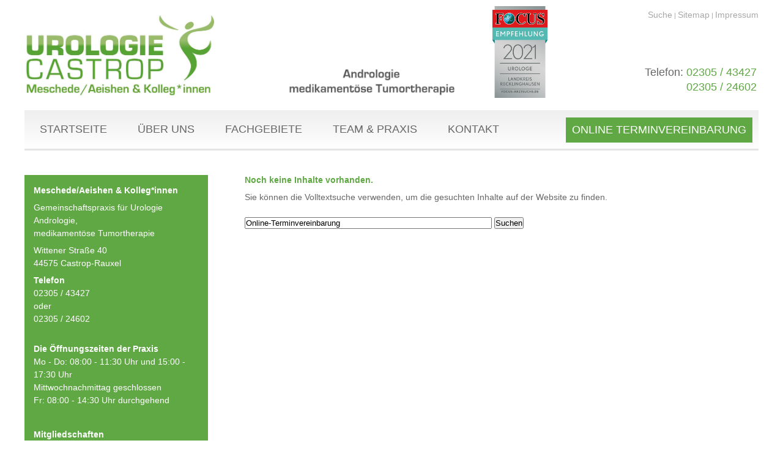

--- FILE ---
content_type: text/html; charset=iso-8859-1
request_url: http://www.laser-op-prostata-bochum.de/Online-Terminvereinbarung/index.html
body_size: 2576
content:
<!DOCTYPE HTML PUBLIC "-//W3C//DTD HTML 4.01//EN" "http://www.w3.org/TR/html4/strict.dtd">
<html lang="de">

<head>
	<title>Online Termin | Laser Op Prostata Bochum | Urologie-Fach&auml;rzte: Urologie Castrop-Rauxel, Andrologie Castrop- Rauxel, Urologen Castrop-Rauxel, Andrologen Castrop-Rauxel, Ruhrgebiet, Castrop-Rauxel, Castrop, Bochum, Herne, Ruhrgebiet, Bochum, Dortmund, Datteln, Waltrop, L&uuml;nen, Essen</title>

	<meta http-equiv="Content-Type" content="text/html; charset=iso-8859-1" />

		<META NAME="author" CONTENT="Dr. med. Abrar &amp; Meschede">
<meta name="GENERATOR" content="cms2web">
<META NAME="publisher" CONTENT="[bense.com] GmbH Dortmund">
<META NAME="copyright" CONTENT="">
<META NAME="keywords" CONTENT="">
<META NAME="page-topic" CONTENT="Urologie, Andrologie, Naturheilverfahren">
<META NAME="audience" CONTENT="Alle, All">
<META NAME="expires" CONTENT="NEVER">
<META NAME="page-type" CONTENT="">
<META NAME="robots" CONTENT="INDEX,FOLLOW">

	<link rel="stylesheet" type="text/css" href="/stream/css/styles.css" />
	<link rel="stylesheet" type="text/css" href="/stream/css/rhinoslider-1.05.css">
	<!--<link rel="stylesheet" type="text/css" href="/stream/css/slidercontact.css">-->

	<!--[if lte IE 7]>
	<link rel="stylesheet" type="text/css" href="/stream/css/ie.css" />
	<![endif]-->

	<!-- <script src="/stream/js/prototype_1_6_1_0.js" type="text/javascript" charset="utf-8"></script>
	<script src="/stream/js/jquery_1_8_min.js" type="text/javascript" charset="utf-8"></script>-->
	<script src="/stream/js/jquery_3_6_0_min.js" type="text/javascript" charset="utf-8"></script>

	<script src="/stream/js/easing.js" type="text/javascript"></script>
	<script src="/stream/js/mousewheel.js" type="text/javascript"></script>
	<script src="/stream/js/jquery.pageslider.js" type="text/javascript" charset="utf-8"></script>
	<script src="/stream/js/jquery.scrolltop.js" type="text/javascript"></script>
	<script src="/stream/js/rhinoslider-1.05.min.js" type="text/javascript"></script>

	<script type="text/javascript" charset="utf-8">
		//jQuery.noConflict();

		jQuery('#contactSlider').pageslider();
		jQuery('#contactSlider2').pageslider();
	</script>

	<link rel="shortcut icon" href="/favicon.ico" />

		</head>

<body id="default" class="view">
	
	<div class="page_margins">
		<div class="page">

			<div id="head">
				<div class="logo">
					<a href="/index.html"><img src="/stream/images/layout/logo.jpg" width="715" height="150" border="0" alt="logo" /></a>
				</div>

				<div class="regiosiegel" style="width: 90px;float: left;margin-left:50px;">
					<img src="/stream/images/layout//fcga_regiosiegel_2021_urologe_landkreis_recklinghausen.png" height="150" border="0" alt="regiosiegel" />
				</div>

				<div id="toplinks"><a href="/Suche/index.html" class="wikilink internal" title="Suche">Suche</a> | <a href="/Sitemap/index.html" class="wikilink internal" title="Sitemap">Sitemap</a> | <a href="/Impressum/index.html" class="wikilink internal" title="Impressum">Impressum</a></div>
				<div class="telefon">
					<table border="0" cellpadding="3" cellspacing="3">
						<tr>
							<td>Telefon:&nbsp;<font color="#5fa844">02305 / 43427</font></td>
						</tr>
						<tr>
							<td><font color="#5fa844">02305 / 24602</font></td>
						</tr>
					</table>
				</div>

			</div>

			<div id="nav">
				<ul><li class="first"><a file_id="1" href="/index.html"><span>Startseite</span></a></li><li class=""><a file_id="33" href="/Ueber-uns/index.html"><span>&Uuml;ber uns</span></a></li><li class=""><a file_id="37" href="/Fachgebiete/index.html"><span>Fachgebiete</span></a></li><li class=""><a file_id="34" href="/Team-und-Praxis/index.html"><span>Team & Praxis</span></a></li><li class=""><a file_id="35" href="/Kontakt/index.html"><span>Kontakt</span></a></li></ul>
			</div>

			<a class="termine" href="/Online-Terminvereinbarung/index.html"><span>Online Terminvereinbarung</span></a>

			<div id="teaser">
				<div class="wechsler"></div>
			</div>


			
			<div id="location">
				<a href="http://www.urologe-recklinghausen.info/index.html" class="location_home">Startseite</a> | <a href="http://www.laser-op-prostata-bochum.dehttps://www.doctolib.de/praxis/castrop-rauxel/urologie-castrop-meschede-aeishen-kolleg-innen" id="location_active">Online Termin</a>			</div>

			<div id="main">

				<div id="col1">
					<div id="col1_content" class="clearfix">
						
						<div class="greenbox"><div class="block_content "><p><strong>Meschede/Aeishen &amp; Kolleg*innen</strong></p>

<p>Gemeinschaftspraxis f&uuml;r Urologie<br />
Andrologie,<br />
medikament&ouml;se Tumortherapie</p>

<p>Wittener Stra&szlig;e 40<br />
44575 Castrop-Rauxel</p>

<p><strong>Telefon</strong><br />
02305 / 43427<br />
oder<br />
02305 / 24602</p>

<p>&nbsp;<br />
<strong>Die &Ouml;ffnungszeiten der Praxis</strong><br />
Mo - Do: 08:00 - 11:30 Uhr und 15:00 - 17:30 Uhr<br />
Mittwochnachmittag geschlossen<br />
Fr: 08:00 - 14:30 Uhr durchgehend</p>

<p>&nbsp;</p>

<p><strong>Mitgliedschaften</strong><br />
<span>- deutsche Krebsgesellschaft</span><br />
-&nbsp;<span>deutsche Gesellschaft f&uuml;r Urologie</span><br />
-&nbsp;<span>deutsche Gesellschaft f&uuml;r Andrologie</span><br />
-&nbsp;<span>onkolog. Arbeitskreis Emscher-Lippe<br />
- europ&auml;ische Gesellschaft f&uuml;r Urologie (EAU)</span><br />
- nordrhein-westf&auml;lische Gesellschaft f&uuml;r Urologie</p>

<p>&nbsp;</p></div> </div>
					</div>
				</div>

				<div id="col3">
					<div id="col3_content" class="clearfix">
								<div class="headline block_content">
			<h3 a>
		Noch keine Inhalte vorhanden.
	</h3>
	</div>Sie k&ouml;nnen die Volltextsuche verwenden, um die gesuchten Inhalte auf der Website zu finden.<br /><br />
			<form name="search" id="search" action="/Suche/index.html" method="get">
				<input size="50" type="text" name="q" value="Online-Terminvereinbarung" style="width:400px" class="searchval">
				<input type="submit" value="Suchen">
			</form>
							</div>

					<div id="ie_clearing">&nbsp;</div>
				</div>

				<a href="#" class="scrollup">Scroll</a>
			</div>

		</div>
	</div>

	<div id="footer">
		<div class="page_margins">
			<div class="page">

				<div class="adress-buttons">

					<div class="subcolumns">
						<div class="c33l">
							<div class="subcl">

								<table border="0">
									<tr>
										<td><img src="/stream/images/layout/adresse.png" border="0" alt="logo" /></td>
										<td>
											<p>Wittener Stra&szlig;e 40<br />
											44575 Castrop-Rauxel</p>
										</td>
									</tr>
								</table>

							  </div>
							</div>

							<div class="c33l">
							  <div class="subc">
								<table border="0">
									<tr>
										<td><img src="/stream/images/layout/phone.png" border="0" alt="logo" /></td>
										<td>
											<p>02305 / 43427<br />
											02305 / 24602</p>
										</td>
									</tr>
								</table>
							  </div>
							</div>

							<div class="c33r">
							  <div class="subcr">
							  	<table border="0">
									<tr>
										<td><img src="/stream/images/layout/web.png" border="0" alt="logo" /></td>
										<td>
											<p><a href="http://www.urologie-fachaerzte.de">www.urologie-fachaerzte.de</a></p>
										</td>
									</tr>
								</table>
							</div>
						</div>
					</div>

				</div>

				&copy; Meschede / Aeishen &amp; & Kolleg*innen | Ihr kompetenter Urologe und Androloge im Ruhrgebiet, in NRW, in unmittelbarer N&auml;he zu Dortmund, Herne, Bochum, Waltrop, Datteln.<br><a href="/Impressum/index.html" class="wikilink internal" title="Impressum">Impressum</a> | <a href="/Datenschutzerklaerung/index.html" class="wikilink internal" title="Datenschutzerkl&auml;rung">Datenschutzerkl&auml;rung</a>
			</div>
		</div>
	</div>

	<span class="skip wk_customer"> cstr-urlg 2026-01-22</span><span class="skip wk_wid"> wid-53</span><span class="skip wk_global"> drtm-bns 2026-01-22</span>	
</body>

</html>


--- FILE ---
content_type: text/css;charset=iso-8859-1
request_url: http://www.laser-op-prostata-bochum.de/stream/css/styles.css
body_size: 4555
content:
@charset "utf-8";

@media all
{	/* reset */
	* { margin:0; padding: 0 }

	option { padding-left: 0.4em }

	* html body * { overflow:visible; }
	* html iframe, * html frame { overflow:auto; }
	* html frameset { overflow:hidden; }

	html { height: 100%; margin-bottom: -1px; overflow-y: scroll; }
	body {
		font-size: 100.01%;

		color: #000;
		background: #ffffff;
		text-align: left;
	}

	fieldset, img { border: 0 solid; }

	p { margin: 0 0 0.5em 0; }

	ul, ol, dl { margin: 1em 0 1em 1em }
	li { margin-left: 1.5em; line-height: 1.7em; }

	dt { font-weight: bold; }
	dd { margin: 0 0 1em 2em; }

	blockquote { margin: 0 0 1em 1.5em; }
}

body {
	height: 100%;

	font-family: Arial, Verdana, sans-serif;
	font-size: 14px;
	font-weight: normal;
}

.trenner {
	margin-bottom: 2em;
}


.clearfix:after {
	content: ".";
	display: block;
	height: 0;
	clear: both;
	visibility: hidden
}
.clearfix { display: block }

#ie_clearing { display: none }

.skip, .hideme, .print {
		position: absolute;
		top: -1000em;
		left: -1000em;
}

.subcolumns { display:table; width:100%; table-layout:fixed; }

.c15l, .c20l, .c25l, .c33l, .c40l, .c38l, .c50l, .c55l, .c60l, .c62l, .c66l, .c75l, .c80l { float:left; }
.c15r, .c20r, .c25r, .c33r, .c40r, .c38r, .c50r, .c55r, .c60r, .c66r, .c62r, .c75r, .c80r { float:right; margin-left:-5px; }

.c15l, .c15r { width:15%; }
.c20l, .c20r { width:20%; }
.c40l, .c40r { width:40%; }
.c60l, .c60r { width:60%; }
.c80l, .c80r { width:80%; }
.c25l, .c25r { width:25%; }
.c33l, .c33r { width:33.333%; }
.c50l, .c50r { width:50%; }
.c55l, .c55r { width:55%; }
.c66l, .c66r { width:66.666%; }
.c75l, .c75r { width:75%; }
.c38l, .c38r { width:38.2%; }
.c62l, .c62r { width:61.8%; }

.subc  { padding:0 0.5em; }
.subcl { padding:0 1em 0 0; }
.subcr { padding:0 0 0 1em; }

.equalize, .equalize .subcolumns { table-layout:fixed; }

.equalize > div {
	display:table-cell;
	float:none;
	margin:0;
	overflow:hidden;
	vertical-align:top;
}

ul.vlist {
	margin: 0 0 0 0;
	padding: 0 0 0 0;

	list-style-type: none;
}

ul.vlist li {
	margin: 0 0 0 0;
	padding: 0 0 0 0;
}

ul.hlist {
	margin: 0 0 0 0;
	padding: 0 0 0 0;

	list-style-type: none;
}

ul.hlist li {
	display: inline;

	margin: 0 0 0 0;
	padding: 0 0 0 0;
}


.page_margins {
	margin: 0 auto;
	width: 1200px;
	position: relative;
}

body {
	font-family: Arial, sans-serif;
	font-size: 14px;
	color: #676767;
	line-height: 1.5em;
	
	height: 100%;
	min-height: 840px;
		
	margin: 0 auto;
}

body a {
	color: #5fa844;
	text-decoration: none;
	font:normal 14px Arial;
}

body a:hover {
	text-decoration: underline;
}

#main {
	margin-bottom: 80px;
	margin-top: 40px;
}

#head {
	margin-top: 10px;
	height: 170px;
}

.logo {
	float: left;
}


#header {
	height: 444px;
	margin-left: -1px;
	margin-bottom: 30px;
	
	position: relative;
}


#slider {
	width: 1200px;
}


#nav { margin: 0; padding:0px; background: url(/stream/images/layout/menu_bg.jpg) repeat-x; height: 63px; border-bottom: 3px solid #e5e5e5;}
#nav ul { margin:0 0 0 0; padding:0 0 0 0; list-style:none; }
#nav ul li { float:left; padding: 0 0 0 0; margin:0 0 0 0; font:normal 18px Arial, sans-serif; /*background: url(/stream/images/layout/trenner.png) no-repeat left;*/}
#nav ul li.first {background: none;}
#nav ul li a { margin:0px; padding:21px 25px; color:#676767; font:normal 18px Arial, sans-serif; text-transform: uppercase; text-decoration:none; display: block;}
#nav ul li a:hover {color:#5fa844;}
#nav ul li.active a {color:#5fa844;}


#nav a {
	position: relative;

	-webkit-transition: color 0.3s;
	-moz-transition: color 0.3s;
	transition: color 0.3s;
}

#nav a span::before {
	position: absolute;
	top: 30px;
	left: 50%;
	color: transparent;
	content: '\00b7';
	text-shadow: 0 0 transparent;
	font-size: 1.8em;
	-webkit-transition: text-shadow 0.3s, color 0.3s;
	-moz-transition: text-shadow 0.3s, color 0.3s;
	transition: text-shadow 0.3s, color 0.3s;
	-webkit-transform: translateX(-50%);
	-moz-transform: translateX(-50%);
	transform: translateX(-50%);
	pointer-events: none;
}

#nav a:hover span::before,
#nav a:focus span::before
/* #nav li.active a span::before  */ {
	color: #5fa844;
	text-shadow: 10px 0 #5fa844, -10px 0 #5fa844;
}

#nav a:hover,
#nav a:focus {
	color: #5fa844;
}


ul#sub_nav {margin: 0 0 30px 0;}
ul#sub_nav li { padding:0; margin:0; list-style: none; text-decoration: none;}
ul#sub_nav li a {display: block; border-bottom: 2px solid #fff; padding: 10px 0 10px 15px; font:normal 15px Arial; color: #3f3f3f; text-decoration: none; background: #f6f6f6;

  -o-transition:color .3s ease-out, background .5s ease-in;
  -ms-transition:color .3s ease-out, background .5s ease-in;
  -moz-transition:color .3s ease-out, background .5s ease-in;
  -webkit-transition:color .3s ease-out, background .5s ease-in;
  transition:color .3s ease-out, background .5s ease-in;
}
ul#sub_nav li.active a {background: #5fa844; color: #ffffff; text-decoration: none;}
ul#sub_nav li.path a { background: #5fa844 ; color: #ffffff; text-decoration: none;}
ul#sub_nav li a:hover { background: #5fa844; color: #ffffff; text-decoration: none; }



ul#sub_nav ul.level1 { padding:0; margin:0; list-style: none; background: #e7e7e7}
ul#sub_nav ul.level1 li { padding:0; margin:0; list-style: none}
ul#sub_nav ul.level1 li a {display: block; margin: 0 0 0 0; padding-left:30px; font:normal 14px Arial; color: #58585A; text-decoration: none;}
ul#sub_nav ul.level1 li.path a { padding-left:30px; color: #043363; text-decoration: underline; background: #e7e7e7;}
ul#sub_nav ul.level1 li.active a { padding-left:30px; color: #2c2d2f; text-decoration: underline; background: #e7e7e7;}
ul#sub_nav ul.level1 li a:hover { padding-left:30px; color: #2c2d2f; text-decoration: underline; background: #e7e7e7;}


.termine {
margin: 0px;
font: normal 18px Arial, sans-serif;
text-transform: uppercase;
text-decoration: none;
display: block;

background: #5fa844;
color: #ffffff;
padding: 10px;

position: absolute;
right: 10px;
top: 182px;

}




.adresse {
	position: absolute;
	z-index: 100;
	top: 0;
	left: 0;
	
	padding-left: 35px;
	padding-top: 35px;
	
	width: 300px;
	height: 409px;
	
	color:#ffffff;
	font-size: 14px;
	
	background: url(/stream/images/layout/adresse.png) repeat;
}

.adresse p {
	line-height: 1.3em;
	margin-bottom: 20px;
}

.adresse a {
	color: #ffffff;
}

#toplinks {
	margin: 0 0px 60px 20px;
	padding: 5px 0 10px 0;

	font-size: 8pt;

	text-align: right;

	line-height: 20px;

	color: #a7a7a7;
}

#toplinks a {
	text-decoration: none;
	color: #a7a7a7;	
}

#toplinks a:hover {
	color: #5fa844;
}

.telefon {
	float: right;
	text-align: right;
	font-size: 18px;
}


img {
	margin-bottom: 10px;
}

#col1 {
	float: left;
	width: 300px;
}

#col1_content {
	line-height: 1.5em;
}

#col1 a {
	color:#2c2d2f;
}

#col1 a:hover {
	color:#aa211e;
}

#col3 {
	margin-left: 360px;
	padding-top: 0;
}


#col3_content {
	margin-bottom: 40px;

	min-height: 400px;
	height: auto !important;
	height: 400px;
}


h1 { 
	color:#5fa844;
	font: normal 26px Arial, sans-serif;
	margin:0;
	padding-bottom:15px;
}

h2 {
	color:#000000;
	font:bold 16px Arial, sans-serif;
	margin:0;
	padding-bottom:12px;
}

h3 { 
	color:#5fa844;
	font:bold 14px Arial, sans-serif;
	padding-bottom: 10px;
}

h4 { 
	color:#676767;
	font:bold 14px Arial, sans-serif;
	padding-bottom: 10px;
}


#footer {
	background: #f7f7f7;

	font-size: 14px;
	text-align: center;

	line-height: 1.4em;

	color: #000000;
	
	padding: 20px;
	
	height: 160px;
}

#footer a {
	text-decoration: none;
	font-size: 14px;
	color: #000000;
	font-weight: normal;
}
	
#footer a:hover {
	text-decoration: none;
	color: #5fa844;
}

#footer td img {
	margin-right: 20px;
}

#footer .subcr table {
	float: right;
}

#footer .subc table {
	margin: 0 auto;
}

#footer .adress-buttons {
	text-align: left;
	border-bottom: 1px solid #e0dfdf;
	margin-bottom: 15px;
	padding: 15px 0;
}


#footer .kwlayer,
#footer .kwlayer a {
	color: #969696;
	line-height: 1.5em;
	margin-top: 10px;
}

.social_icons a.icon {
	display: inline-block;
	
	width: 40px;
	height: 40px;

	opacity: 0.5;

	font-size: 0 !important;
	line-height: 0 !important;
	
	list-style: none;
}

.social_icons a.icon:hover {
	opacity: 1;
}

.social_icons a.icon.facebook {
	background: url(/stream/images/layout/facebook.png) no-repeat 0 0;
	margin-right: 5px;
}

.social_icons a.icon.google {
	background: url(/stream/images/layout/google.png) no-repeat 0 0;
}

.hlist.social_icons {
	margin-bottom: 20px;
	
	margin-top: -15px;
}


.tb_image_l {
	margin-right: 15px;
}




.social a.icon {
	display: inline-block;
	
	width: 30px;
	height: 30px;

	opacity: 0.3;

	font-size: 0 !important;
	line-height: 0 !important;
}

.social a.icon:hover {
	opacity: 1;
}

.social a.icon.facebook.loc {
	background: url(/stream/images/layout/facebook_loc.png) no-repeat 0 0;
	margin-right: 5px;
}

.social a.icon.google.loc {
	background: url(/stream/images/layout/google_loc.png) no-repeat 0 0;
}

.hlist.social {
	margin-bottom: 20px;
	
	margin-top: -17px;
}




.block_content.text {
	margin-bottom: 20px;
}


.block_content.contactform {
	line-height: 135%;
}

.block_content.contactform td {
	padding: 0 2em 0.25em 0;
	text-align: left;
	vertical-align: top;
}

.block_content.contactform .text {
	padding: 3px;
	width: 250px;
	border: 1px solid #ccc;
}

.block_content.contactform textarea.text {
	height: 130px;
}

.block_content.contactform #cform_plz {
	width: 35px;
}

.block_content.contactform #cform_ort {
	width: 203px;
}

table.error td {
	color: red;
}


#location {
	line-height: 64px;
	background: #fff;
	padding-left: 36px;
	padding-right: 15px;
	
	margin-bottom: 50px;
	
	font-size: 12px;
	font-weight: normal;
	
	border: 1px solid #e4e3e3;
	
	color: #d4d4d4;
}

#location a {
	color: #d4d4d4;
}

#location a:hover {
	color: #5fa844;
}


.aerzte {
	margin-top: 30px;
}

.aerzte img {
	margin: 0;
	display: block;
}

.aerzte .tb_image.align_left {
	margin-right: 0 !important;
}


.aerzte h2 {
	color:#5fa844;
	font:normal 18px Arial, sans-serif;
	margin:10px 0 0 0;
	padding-bottom:12px;
}

.start {
	background: #f7f7f7;
}

.start img {
	margin-bottom: 0;
}

.start .block_content.text {
margin-bottom: 0;
}

/*.abrar {
	float: left;
	width: 30%;
	background: #f7f7f7;
	margin-right: 5%;
}

.meschede {
	float: left;
	width: 30%;
	background: #f7f7f7;
	margin-right: 5%;
}

.elfert {
	float: left;
	width: 30%;
	background: #f7f7f7;
}

.kosciesza {
	float: left;
	width: 30%;
	background: #f7f7f7;
	margin-right: 5%;
}

.ulshoefer {
	float: left;
	width: 30%;
	background: #f7f7f7;
}
*/




body#default #header {
	display: none;
}

body#default .aerzte {
	display: none;
}

body#default #location {
	display: none;
}


/* Einspaltig */

body#layout_1col #col1 {
	display: none;
}

body#layout_1col #header {
	display: none;
}

body#layout_1col #col3 {
	margin: 0;
}

body#layout_1col #location {
	display: none;
}

body#layout_1col .aerzte {
	display: none;
}

/* Zweispaltig */

body#layout_3col #header {
	display: none;
}

body#layout_3col #col1 {
	width: 300px;
}

body#layout_3col #col3 {
	margin: 0 0 0 360px;
}

body#layout_3col #location {
	display: none;
}

body#layout_3col .aerzte {
	display: none;
}



/* Startseite */

body#intropage #location {
	display: none;
}

body#intropage #col3 {
	margin: 0 360px 0 0;
}

body#intropage #col1 {
	float: right;
	width: 359px;
}



.greenbox {
	background: #5fa844;
	color: #ffffff;
	padding: 15px;
}


#teaser {
	position: relative;
	
	background: #f7f7f7;
	
	padding: 0;
	
	color: #000000;
	font-size: 22px;
	line-height: normal;
	
	margin: 0;
	
	overflow: hidden;
}

#teaser td {
	vertical-align: bottom;
	display: block;
	text-align: left;
	margin-bottom: 9px;
}

#teaser #block_content {
	position: relative;
	
	min-height: 42px;
	height: auto !important;
	height: 425px;
}

#teaser h3 {
	color: #5fa844;
	font-size: 50px;
	font-weight: normal;
	margin-right: 50px;
	text-align: left;
}

#teaser .block_content.text {
	position: relative;
}

.teaser-text {
	position: absolute;
	height: 250px;
	top: 100px;
	width: 600px;
	padding: 42px 60px;
}

.teaser-text p {
	margin-right: 50px;
	text-align: left;
}


.rhino-container {
	height: 465px !important;
}

.rhino-bullets {
	display: none;
}




/* scroll to top */

.scrollup {
    width: 30px;
    height: 30px;
    opacity: 1;
    position: fixed;
    bottom: 15px;
    right: 15px;
    border: 3px solid #fff;
    display: none;
    text-indent: -9999px;
    background: #999 url(/stream/images/layout/top.png) no-repeat center center;
    z-index: 999999;
    -webkit-background-clip: padding-box; /* for Safari */
    background-clip: padding-box; /* for IE9+, Firefox 4+, Opera, Chrome */
    padding: 5px 5px;
    -webkit-border-radius: 50%;
    -moz-border-radius: 50%;
    -ms-border-radius: 50%;
    -o-border-radius: 50%;
    border-radius: 50%;
}

.scrollup:hover {
    opacity: 1;
    background: url(/stream/images/layout/top.png) no-repeat center center;
    -webkit-background-clip: padding-box; /* for Safari */
    background-clip: padding-box; /* for IE9+, Firefox 4+, Opera, Chrome */
    padding: 5px 5px;
    -webkit-border-radius: 50%;
    -moz-border-radius: 50%;
    -ms-border-radius: 50%;
    -o-border-radius: 50%;
    border-radius: 50%;
    
    background-color: #5fa844;
}



table.standard caption {
	width: 100%;

	margin: 0px 2px;
	padding: 5px;

	font-family: "Trebuchet MS", Arial, Helvetica, sans-serif;
	font-size: 11pt;
	font-weight: normal;

	text-align: left;

	line-height: 120%;

	color: #000000;
}

table.standard a {
	color: #4c4c4c;
}	

table.standard td,
table.standard th {
	padding: 5px;

	font-size: 10pt;

	vertical-align: top;

	background: #f2f2f2;
}

table.standard.outer td {
	background: none;
}

table.standard.outer table.standard td {
	background: #f5f5f5;
}

table.standard th {
	height: 20px;
	text-align: left;
	font-size: 13px;
	text-shadow: 1px 1px 0px #fff;

	vertical-align: middle;

	color: #5fa844;
	
	background: #f9f9f9; /* Old browsers */
	background: -moz-linear-gradient(top, #f9f9f9 38%, #ededed 72%, #e2e2e2 100%); /* FF3.6+ */
	background: -webkit-gradient(linear, left top, left bottom, color-stop(38%,#f9f9f9), color-stop(72%,#ededed), color-stop(100%,#e2e2e2)); /* Chrome,Safari4+ */
	background: -webkit-linear-gradient(top, #f9f9f9 38%,#ededed 72%,#e2e2e2 100%); /* Chrome10+,Safari5.1+ */
	background: -o-linear-gradient(top, #f9f9f9 38%,#ededed 72%,#e2e2e2 100%); /* Opera 11.10+ */
	background: -ms-linear-gradient(top, #f9f9f9 38%,#ededed 72%,#e2e2e2 100%); /* IE10+ */
	background: linear-gradient(to bottom, #f9f9f9 38%,#ededed 72%,#e2e2e2 100%); /* W3C */
	filter: progid:DXImageTransform.Microsoft.gradient( startColorstr='#f9f9f9', endColorstr='#e2e2e2',GradientType=0 ); /* IE6-9 */

}

table.standard p {
	margin: 0;
}

table.standard tr:nth-child(odd) td { /* background: #f4f4f4 !important; */ }
table.standard tr:nth-child(even) td { background: #FFF !important; }


table.standard.vertical th {
	background: #f4f4f4;
	text-shadow: 1px 1px 0px #fff;
	height: 20px;
	font-size: 10pt;
	vertical-align: middle;		
}

table.standard.vertical tr td {
	background: #f4f4f4 !important;
	vertical-align: middle;		
}

.tb_image.align_right {
	margin-left: 20px;
}

.tb_image.align_left {
	margin-right: 20px;
}


--- FILE ---
content_type: application/x-javascript
request_url: http://www.laser-op-prostata-bochum.de/stream/js/rhinoslider-1.05.min.js
body_size: 8161
content:
/**
  * Rhinoslider 1.05
  * http://rhinoslider.com/
  *
  * Copyright 2013: Sebastian Pontow, Rene Maas (http://renemaas.de/)
  * Dual licensed under the MIT or GPL Version 2 licenses.
  * http://rhinoslider.com/license/
  */

(function($,window,undefined){$.extend($.easing,{def:'out',out:function(none,currentTime,startValue,endValue,totalTime){return-endValue*(currentTime/=totalTime)*(currentTime-2)+startValue;},kick:function(none,currentTime,startValue,endValue,totalTime){if((currentTime/=totalTime/2)<1){return endValue/2*Math.pow(2,10*(currentTime-1))+startValue;}
return endValue/2*(-Math.pow(2,-10*--currentTime)+2)+startValue;},shuffle:function(none,currentTime,startValue,endValue,totalTime){if((currentTime/=totalTime/2)<1){return endValue/2*currentTime*currentTime*currentTime*currentTime*currentTime+startValue;}
return endValue/2*((currentTime-=2)*currentTime*currentTime*currentTime*currentTime+2)+startValue;}});var rhinoSlider=function(element,opts){var
settings=$.extend({},$.fn.rhinoslider.defaults,opts),$slider=$(element),effects=$.fn.rhinoslider.effects,preparations=$.fn.rhinoslider.preparations,vars={isPlaying:false,intervalAutoPlay:false,active:'',next:'',container:'',items:'',buttons:[],prefix:'rhino-',playedArray:[],playedCounter:0,original:element};settings.callBeforeInit();var
setUpSettings=function(settings){settings.controlsPrevNext=String(settings.controlsPrevNext)=='true'?true:false;settings.controlsKeyboard=String(settings.controlsKeyboard)=='true'?true:false;settings.controlsMousewheel=String(settings.controlsMousewheel)=='true'?true:false;settings.controlsPlayPause=String(settings.controlsPlayPause)=='true'?true:false;settings.pauseOnHover=String(settings.pauseOnHover)=='true'?true:false;settings.animateActive=String(settings.animateActive)=='true'?true:false;settings.autoPlay=String(settings.autoPlay)=='true'?true:false;settings.cycled=String(settings.cycled)=='true'?true:false;settings.showTime=parseInt(settings.showTime,10);settings.effectTime=parseInt(settings.effectTime,10);settings.controlFadeTime=parseInt(settings.controlFadeTime,10);settings.captionsFadeTime=parseInt(settings.captionsFadeTime,10);tmpShiftValue=settings.shiftValue;tmpParts=settings.parts;settings.shiftValue=[];settings.parts=[];return settings;},init=function($slider,settings,vars){settings=setUpSettings(settings);$slider.wrap('<div class="'+vars.prefix+'container">');vars.container=$slider.parent('.'+vars.prefix+'container');vars.isPlaying=settings.autoPlay;var buttons='';if(settings.controlsPrevNext){vars.container.addClass(vars.prefix+'controls-prev-next');buttons='<a class="'+vars.prefix+'prev '+vars.prefix+'btn">'+settings.prevText+'</a><a class="'+vars.prefix+'next '+vars.prefix+'btn">'+settings.nextText+'</a>';vars.container.append(buttons);vars.buttons.prev=vars.container.find('.'+vars.prefix+'prev');vars.buttons.next=vars.container.find('.'+vars.prefix+'next');vars.buttons.prev.click(function(){prev($slider,settings);if(settings.autoPlay){pause();}});vars.buttons.next.click(function(){next($slider,settings);if(settings.autoPlay){pause();}});}
if(settings.controlsPlayPause){vars.container.addClass(vars.prefix+'controls-play-pause');buttons=settings.autoPlay?'<a class="'+vars.prefix+'toggle '+vars.prefix+'pause '+vars.prefix+'btn">'+settings.pauseText+'</a>':'<a class="'+vars.prefix+'toggle '+vars.prefix+'play '+vars.prefix+'btn">'+settings.playText+'</a>';vars.container.append(buttons);vars.buttons.play=vars.container.find('.'+vars.prefix+'toggle');vars.buttons.play.click(function(){if(vars.isPlaying===false){play();}else{pause();}});}
vars.container.find('.'+vars.prefix+'btn').css({position:'absolute',display:'block',cursor:'pointer'});if(settings.showControls!=='always'){var allControls=vars.container.find('.'+vars.prefix+'btn');allControls.stop(true,true).fadeOut(0);if(settings.showControls==='hover'){vars.container.mouseenter(function(){allControls.stop(true,true).fadeIn(settings.controlFadeTime);}).mouseleave(function(){allControls.delay(200).fadeOut(settings.controlFadeTime);});}}
if(settings.showControls!=='never'){vars.container.addClass(vars.prefix+'show-controls');}
vars.items=$slider.children();vars.items.addClass(vars.prefix+'item');vars.items.first().addClass(vars.prefix+'active');var sliderStyles=settings.styles.split(','),style;$.each(sliderStyles,function(i,cssAttribute){style=$.trim(cssAttribute);vars.container.css(style,$slider.css(style));$slider.css(style,' ');switch(style){case'width':case'height':$slider.css(style,'100%');break;}});if(vars.container.css('position')=='static'){vars.container.css('position','relative');}
$slider.css({top:'auto',left:'auto',position:'relative'});vars.items.css({margin:0,width:$slider.css('width'),height:$slider.css('height'),position:'absolute',top:0,left:0,zIndex:0,opacity:0,overflow:'hidden'});vars.items.each(function(i){$(this).attr('id',vars.prefix+'item'+i);});if(settings.showBullets!=='never'){vars.container.addClass(vars.prefix+'show-bullets');var navi='<ol class="'+vars.prefix+'bullets">';vars.items.each(function(i){var $item=$(this);var id=vars.prefix+'item'+i;navi=navi+'<li><a id="'+id+'-bullet" class="'+vars.prefix+'bullet">'+parseInt(i+1,10)+'</a></li>';});navi=navi+'</ol>';vars.container.append(navi);vars.navigation=vars.container.find('.'+vars.prefix+'bullets');vars.buttons.bullets=vars.navigation.find('.'+vars.prefix+'bullet');vars.buttons.bullets.first().addClass(vars.prefix+'active-bullet '+vars.prefix+'first-bullet');vars.buttons.bullets.last().addClass(vars.prefix+'last-bullet');vars.buttons.bullets.click(function(){var itemID=$(this).attr('id').replace('-bullet','');var $next=vars.container.find('#'+itemID);var curID=parseInt(vars.navigation.find('.'+vars.prefix+'active-bullet').attr('id').replace('-bullet','').replace(vars.prefix+'item',''),10);var nextID=parseInt(itemID.replace(vars.prefix+'item',''),10);if(curID<nextID){next($slider,settings,$next);}else if(curID>nextID){prev($slider,settings,$next);}else{return false;}
if(settings.autoPlay){pause();}});}
if(settings.showBullets==='hover'){vars.navigation.hide();vars.container.mouseenter(function(){vars.navigation.stop(true,true).fadeIn(settings.controlFadeTime);}).mouseleave(function(){vars.navigation.delay(200).fadeOut(settings.controlFadeTime);});}
if(settings.showCaptions!=='never'){vars.container.addClass(vars.prefix+'show-captions');vars.items.each(function(){var $item=$(this);if($item.children('.'+vars.prefix+'caption').length==0){if($item.children('img').length>0){var title=$.trim($item.children('img:first').attr('title'));if(undefined!=title||''==title){$item.append('<div class="'+vars.prefix+'caption">'+title+'</div>');$item.children('.'+vars.prefix+'caption:empty').remove();}}}});if(settings.showCaptions==='hover'){$('.'+vars.prefix+'caption').hide();vars.container.mouseenter(function(){vars.active.find('.'+vars.prefix+'caption').stop(true,true).fadeTo(settings.captionFadeTime,settings.captionsOpacity);}).mouseleave(function(){vars.active.find('.'+vars.prefix+'caption').delay(200).fadeOut(settings.captionFadeTime);});}else if(settings.showCaptions==='always'){$('.'+vars.prefix+'caption').fadeTo(0,settings.captionsOpacity);}}
vars.items.each(function(){$(this).children('img').removeAttr('title');});if(settings.autoPlay){vars.intervalAutoPlay=setInterval(function(){next($slider,settings);},settings.showTime);}else{vars.intervalAutoPlay=false;}
if(settings.pauseOnHover){vars.container.addClass(vars.prefix+'pause-on-hover');$slider.mouseenter(function(){if(vars.isPlaying){clearInterval(vars.intervalAutoPlay);if(settings.controlsPlayPause){vars.buttons.play.text(settings.playText).removeClass(vars.prefix+'pause').addClass(vars.prefix+'play');}}}).mouseleave(function(){if(vars.isPlaying){vars.intervalAutoPlay=setInterval(function(){next($slider,settings);},settings.showTime);if(settings.controlsPlayPause){vars.buttons.play.text(settings.pauseText).removeClass(vars.prefix+'play').addClass(vars.prefix+'pause');}}});}
if(settings.controlsKeyboard){vars.container.addClass(vars.prefix+'controls-keyboard');$(document).keyup(function(e){switch(e.keyCode){case 37:pause();prev($slider,settings);break;case 39:pause();next($slider,settings);break;case 80:if(vars.isPlaying===false){play();}else{pause();}
break;}});}
if(settings.controlsMousewheel){vars.container.addClass(vars.prefix+'controls-mousewheel');if(!$.isFunction($.fn.mousewheel)){alert('$.fn.mousewheel is not a function. Please check that you have the mousewheel-plugin installed properly.');}else{$slider.mousewheel(function(e,delta){e.preventDefault();if(vars.container.hasClass('inProgress')){return false;}
var dir=delta>0?'up':'down';if(dir==='up'){pause();prev($slider,settings);}else{pause();next($slider,settings);}});}}
vars.active=$slider.find('.'+vars.prefix+'active');vars.active.css({zIndex:1,opacity:1});if(!settings.cycled){vars.items.each(function(){var $item=$(this);if($item.is(':first-child')){$item.addClass(vars.prefix+'firstItem');}
if($item.is(':last-child')){$item.addClass(vars.prefix+'lastItem');}});if(vars.active.is(':first-child')&&settings.controlsPrevNext){vars.buttons.prev.addClass('disabled');}
if(vars.active.is(':last-child')){if(settings.controlsPrevNext){vars.buttons.next.addClass('disabled');pause();}
if(settings.autoPlay){vars.buttons.play.addClass('disabled');}}}
if(preparations[settings.effect]==undefined){console.log('Effect for '+settings.effect+' not found.');}else{preparations[settings.effect]($slider,settings,vars);}
$slider.data('slider:vars',vars);settings.callBackInit();},isFirst=function($item){return $item.is(':first-child');},isLast=function($item){return $item.is(':last-child');},pause=function(){var vars=$slider.data('slider:vars');clearInterval(vars.intervalAutoPlay);vars.isPlaying=false;if(settings.controlsPlayPause){vars.buttons.play.text(settings.playText).removeClass(vars.prefix+'pause').addClass(vars.prefix+'play');}
settings.callBackPause();},play=function(){var vars=$slider.data('slider:vars');vars.intervalAutoPlay=setInterval(function(){next($slider,settings);},settings.showTime);vars.isPlaying=true;if(settings.controlsPlayPause){vars.buttons.play.text(settings.pauseText).removeClass(vars.prefix+'play').addClass(vars.prefix+'pause');}
settings.callBackPlay();},prev=function($slider,settings,$next){var vars=$slider.data('slider:vars');if(!settings.cycled&&isFirst(vars.active)){return false;}
settings.callBeforePrev();if(vars.container.hasClass('inProgress')){return false;}
vars.container.addClass('inProgress');if(!$next){if(settings.randomOrder){var nextID=getRandom(vars);vars.next=vars.container.find('#'+nextID);}else{vars.next=vars.items.first().hasClass(vars.prefix+'active')?vars.items.last():vars.active.prev();}}else{vars.next=$next;}
if(vars.next.hasClass(vars.prefix+'active')){return false;}
if(settings.showCaptions!=='never'){$('.'+vars.prefix+'caption').stop(true,true).fadeOut(settings.captionsFadeTime);}
if(settings.showBullets!=='never'&&settings.changeBullets=='before'){vars.navigation.find('.'+vars.prefix+'active-bullet').removeClass(vars.prefix+'active-bullet');vars.navigation.find('#'+vars.next.attr('id')+'-bullet').addClass(vars.prefix+'active-bullet');}
setTimeout(function(){var params=[];params.settings=settings;params.animateActive=settings.animateActive;params.direction=settings.slidePrevDirection;if(effects[settings.effect]==undefined){console.log('Preparations for '+settings.effect+' not found.');}else{effects[settings.effect]($slider,params,resetElements);}
setTimeout(function(){if(settings.showBullets!=='never'&&settings.changeBullets=='after'){vars.navigation.find('.'+vars.prefix+'active-bullet').removeClass(vars.prefix+'active-bullet');vars.navigation.find('#'+vars.next.attr('id')+'-bullet').addClass(vars.prefix+'active-bullet');}
settings.callBackPrev();},settings.effectTime);},settings.captionsFadeTime);if(settings.showBullets!=='never'&&settings.changeBullets=='after'){vars.navigation.find('.'+vars.prefix+'active-bullet').removeClass(vars.prefix+'active-bullet');vars.navigation.find('#'+vars.next.attr('id')+'-bullet').addClass(vars.prefix+'active-bullet');}},next=function($slider,settings,$next){var vars=$slider.data('slider:vars');if(!settings.cycled&&isLast(vars.active)){return false;}
settings.callBeforeNext();if(vars.container.hasClass('inProgress')){return false;}
vars.container.addClass('inProgress');if(!$next){if(settings.randomOrder){var nextID=getRandom(vars);vars.next=vars.container.find('#'+nextID);}else{vars.next=vars.items.last().hasClass(vars.prefix+'active')?vars.items.first():vars.active.next();}}else{vars.next=$next;}
if(vars.next.hasClass(vars.prefix+'active')){return false;}
if(settings.showCaptions!=='never'){$('.'+vars.prefix+'caption').stop(true,true).fadeOut(settings.captionsFadeTime);}
if(settings.showBullets!=='never'&&settings.changeBullets=='before'){vars.navigation.find('.'+vars.prefix+'active-bullet').removeClass(vars.prefix+'active-bullet');vars.navigation.find('#'+vars.next.attr('id')+'-bullet').addClass(vars.prefix+'active-bullet');}
setTimeout(function(){var params=[];params.settings=settings;params.animateActive=settings.animateActive;params.direction=settings.slideNextDirection;if(effects[settings.effect]==undefined){console.log('Preparations for '+settings.effect+' not found.');}else{effects[settings.effect]($slider,params,resetElements);}
setTimeout(function(){if(settings.showBullets!=='never'&&settings.changeBullets=='after'){vars.navigation.find('.'+vars.prefix+'active-bullet').removeClass(vars.prefix+'active-bullet');vars.navigation.find('#'+vars.next.attr('id')+'-bullet').addClass(vars.prefix+'active-bullet');}
settings.callBackNext();},settings.effectTime);},settings.captionsFadeTime);},getRandom=function(vars){var curID=vars.active.attr('id');var itemCount=vars.items.length;var nextID=vars.prefix+'item'+parseInt((Math.random()*itemCount),10);var nextKey=nextID.replace(vars.prefix+'item','');if(vars.playedCounter>=itemCount){vars.playedCounter=0;vars.playedArray=[];}
if(curID==nextID||vars.playedArray[nextKey]===true){return getRandom(vars);}else{vars.playedArray[nextKey]=true;vars.playedCounter++;return nextID;}},resetElements=function($slider,settings){var vars=$slider.data('slider:vars');vars.next.addClass(vars.prefix+'active').css({zIndex:1,top:0,left:0,width:'100%',height:'100%',margin:0,opacity:1});vars.active.css({zIndex:0,top:0,left:0,margin:0,opacity:0}).removeClass(vars.prefix+'active');settings.additionalResets();if(!settings.cycled){if(settings.controlsPrevNext){if(isFirst(vars.next)){vars.buttons.prev.addClass('disabled');}else{vars.buttons.prev.removeClass('disabled');}
if(isLast(vars.next)){vars.buttons.next.addClass('disabled');pause();}else{vars.buttons.next.removeClass('disabled');}}
if(settings.controlsPlayPause){if(isLast(vars.next)){vars.buttons.play.addClass('disabled');pause();}else{vars.buttons.play.removeClass('disabled');}}}
if(settings.showBullets!=='never'){vars.navigation.find('.'+vars.prefix+'active-bullet').removeClass(vars.prefix+'active-bullet');vars.navigation.find('#'+vars.next.attr('id')+'-bullet').addClass(vars.prefix+'active-bullet');}
vars.active=vars.next;if(settings.showCaptions!=='never'){vars.active.find('.'+vars.prefix+'caption').stop(true,true).fadeTo(settings.captionsFadeTime,settings.captionsOpacity);}
vars.container.removeClass('inProgress');};this.pause=function(){pause();};this.play=function(){play();};this.prev=function($next){prev($slider,settings,$next);};this.next=function($next){next($slider,settings,$next);};this.uninit=function(){pause();vars.container.before($(element).data('slider:original'));$slider.data('slider:vars',null);vars.container.remove();$(element).data('rhinoslider',null);};init($slider,settings,vars);};$.fn.rhinoslider=function(opts){return this.each(function(){var element=$(this);if(element.data('rhinoslider')){return element.data('rhinoslider');}
element.data('slider:original',element.clone());var rhinoslider=new rhinoSlider(this,opts);element.data('rhinoslider',rhinoslider);});};$.fn.rhinoslider.defaults={effect:'slide',easing:'swing',randomOrder:false,controlsMousewheel:true,controlsKeyboard:true,controlsPrevNext:true,controlsPlayPause:true,pauseOnHover:true,animateActive:true,autoPlay:false,cycled:true,showTime:3000,effectTime:1000,controlFadeTime:650,captionsFadeTime:250,captionsOpacity:0.7,partDelay:100,shiftValue:'150',parts:'5,3',showCaptions:'never',showBullets:'hover',changeBullets:'after',showControls:'hover',slidePrevDirection:'toLeft',slideNextDirection:'toRight',prevText:'prev',nextText:'next',playText:'play',pauseText:'pause',styles:'position,top,right,bottom,left,margin-top,margin-right,margin-bottom,margin-left,width,height',callBeforeInit:function(){return false;},callBackInit:function(){return false;},callBeforeNext:function(){return false;},callBeforePrev:function(){return false;},callBackNext:function(){return false;},callBackPrev:function(){return false;},callBackPlay:function(){return false;},callBackPause:function(){return false;},additionalResets:function(){return false;}};$.fn.rhinoslider.effects={none:function($slider,params,callback){var vars=$slider.data('slider:vars');var settings=params.settings;vars.next.css({zIndex:2,display:'block'});vars.active.hide(0,function(){callback($slider,settings);});},fade:function($slider,params,callback){var vars=$slider.data('slider:vars');var settings=params.settings;if(settings.animateActive){vars.active.animate({opacity:0},settings.effectTime);}
vars.next.css({zIndex:2}).animate({opacity:1},settings.effectTime,settings.easing,function(){callback($slider,settings);});},slide:function($slider,params,callback){var vars=$slider.data('slider:vars');var settings=params.settings;var direction=params.direction;var values=[];values.width=vars.container.width();values.height=vars.container.height();values.easing=settings.showTime===0?'linear':settings.easing;values.nextEasing=settings.showTime===0?'linear':settings.easing;$slider.css('overflow','hidden');switch(direction){case'toTop':values.top=-values.height;values.left=0;values.nextTop=-values.top;values.nextLeft=0;break;case'toBottom':values.top=values.height;values.left=0;values.nextTop=-values.top;values.nextLeft=0;break;case'toRight':values.top=0;values.left=values.width;values.nextTop=0;values.nextLeft=-values.left;break;case'toLeft':values.top=0;values.left=-values.width;values.nextTop=0;values.nextLeft=-values.left;break;}
vars.next.css({zIndex:2,opacity:1});if(settings.animateActive){vars.active.css({top:0,left:0}).animate({top:values.top,left:values.left,opacity:1},settings.effectTime,values.easing);}
vars.next.css({top:values.nextTop,left:values.nextLeft}).animate({top:0,left:0,opacity:1},settings.effectTime,values.nextEasing,function(){callback($slider,settings);});},kick:function($slider,params,callback){var vars=$slider.data('slider:vars');var settings=params.settings;var direction=params.direction;var values=[];values.delay=settings.effectTime/2;values.activeEffectTime=settings.effectTime/2;settings.shiftValue.x=settings.shiftValue.x<0?settings.shiftValue.x*-1:settings.shiftValue.x;switch(direction){case'toTop':values.top=-settings.shiftValue.x;values.left=0;values.nextTop=settings.shiftValue.x;values.nextLeft=0;break;case'toBottom':values.top=settings.shiftValue.x;values.left=0;values.nextTop=-settings.shiftValue.x;values.nextLeft=0;break;case'toRight':values.top=0;values.left=settings.shiftValue.x;values.nextTop=0;values.nextLeft=-settings.shiftValue.x;break;case'toLeft':values.top=0;values.left=-settings.shiftValue.x;values.nextTop=0;values.nextLeft=settings.shiftValue.x;break;}
vars.next.css({zIndex:2,opacity:0});vars.active.css({top:0,left:0});if(settings.animateActive){vars.active.delay(values.delay).animate({top:values.top,left:values.left,opacity:0},values.activeEffectTime,'out');}
vars.next.css({top:values.nextTop,left:values.nextLeft}).animate({top:0,left:0,opacity:1},settings.effectTime,'kick',function(){callback($slider,settings);});},transfer:function($slider,params,callback){var settings=params.settings;var direction=params.direction;var vars=$slider.data('slider:vars');var values=[];values.width=$slider.width();values.height=$slider.height();switch(direction){case'toTop':values.top=-settings.shiftValue.y;values.left=values.width/2;values.nextTop=values.height+settings.shiftValue.y;values.nextLeft=values.width/2;break;case'toBottom':values.top=values.height+settings.shiftValue.y;values.left=values.width/2;values.nextTop=-settings.shiftValue.y;values.nextLeft=values.width/2;break;case'toRight':values.top=values.height/2;values.left=values.width+settings.shiftValue.x;values.nextTop=values.height/2;values.nextLeft=-settings.shiftValue.x;break;case'toLeft':values.top=values.height/2;values.left=-settings.shiftValue.x;values.nextTop=values.height/2;values.nextLeft=values.width+settings.shiftValue.x;break;}
vars.next.children().wrapAll('<div id="'+vars.prefix+'nextContainer" class="'+vars.prefix+'tmpContainer"></div>');vars.active.children().wrapAll('<div id="'+vars.prefix+'activeContainer" class="'+vars.prefix+'tmpContainer"></div>');var
$nextContainer=vars.next.find('#'+vars.prefix+'nextContainer'),$activeContainer=vars.active.find('#'+vars.prefix+'activeContainer'),$tmpContainer=vars.container.find('.'+vars.prefix+'tmpContainer');$activeContainer.css({width:values.width,height:values.height,position:'absolute',top:'50%',left:'50%',margin:'-'+parseInt(values.height*0.5,10)+'px 0 0 -'+parseInt(values.width*0.5,10)+'px'});$nextContainer.css({width:values.width,height:values.height,position:'absolute',top:'50%',left:'50%',margin:'-'+parseInt(values.height*0.5,10)+'px 0 0 -'+parseInt(values.width*0.5,10)+'px'});if(settings.animateActive){vars.active.css({width:'100%',height:'100%',top:0,left:0}).animate({width:0,height:0,top:values.top,left:values.left,opacity:0},settings.effectTime);}
vars.next.css({opacity:0,zIndex:2,width:0,height:0,top:values.nextTop,left:values.nextLeft}).animate({width:'100%',height:'100%',top:0,left:0,opacity:1},settings.effectTime,settings.easing,function(){$tmpContainer.children().unwrap();callback($slider,settings);});},transfer:function($slider,params,callback){var settings=params.settings;var direction=params.direction;var vars=$slider.data('slider:vars');var values=[];values.width=$slider.width();values.height=$slider.height();switch(direction){case'toTop':values.top=-settings.shiftValue.y;values.left=values.width/2;values.nextTop=values.height+settings.shiftValue.y;values.nextLeft=values.width/2;break;case'toBottom':values.top=values.height+settings.shiftValue.y;values.left=values.width/2;values.nextTop=-settings.shiftValue.y;values.nextLeft=values.width/2;break;case'toRight':values.top=values.height/2;values.left=values.width+settings.shiftValue.x;values.nextTop=values.height/2;values.nextLeft=-settings.shiftValue.x;break;case'toLeft':values.top=values.height/2;values.left=-settings.shiftValue.x;values.nextTop=values.height/2;values.nextLeft=values.width+settings.shiftValue.x;break;}
vars.next.children().wrapAll('<div id="'+vars.prefix+'nextContainer" class="'+vars.prefix+'tmpContainer"></div>');vars.active.children().wrapAll('<div id="'+vars.prefix+'activeContainer" class="'+vars.prefix+'tmpContainer"></div>');var
$nextContainer=vars.next.find('#'+vars.prefix+'nextContainer'),$activeContainer=vars.active.find('#'+vars.prefix+'activeContainer'),$tmpContainer=vars.container.find('.'+vars.prefix+'tmpContainer');$activeContainer.css({width:values.width,height:values.height,position:'absolute',top:'50%',left:'50%',margin:'-'+parseInt(values.height*0.5,10)+'px 0 0 -'+parseInt(values.width*0.5,10)+'px'});$nextContainer.css({width:values.width,height:values.height,position:'absolute',top:'50%',left:'50%',margin:'-'+parseInt(values.height*0.5,10)+'px 0 0 -'+parseInt(values.width*0.5,10)+'px'});if(settings.animateActive){vars.active.css({width:'100%',height:'100%',top:0,left:0}).animate({width:0,height:0,top:values.top,left:values.left,opacity:0},settings.effectTime);}
vars.next.css({opacity:0,zIndex:2,width:0,height:0,top:values.nextTop,left:values.nextLeft}).animate({width:'100%',height:'100%',top:0,left:0,opacity:1},settings.effectTime,settings.easing,function(){$tmpContainer.children().unwrap();callback($slider,settings);});},shuffle:function($slider,params,callback){var
vars=$slider.data('slider:vars'),settings=params.settings,values=[],preShuffle=function($slider,settings,$li){var vars=$slider.data('slider:vars');$li.html('<div class="'+vars.prefix+'partContainer">'+$li.html()+'</div>');var part=$li.html();var width=$slider.width();var height=$slider.height();for(i=1;i<(settings.parts.x*settings.parts.y);i++){$li.html($li.html()+part);}
var $parts=$li.children('.'+vars.prefix+'partContainer');var partValues=[];partValues.width=$li.width()/settings.parts.x;partValues.height=$li.height()/settings.parts.y;$parts.each(function(i){var $this=$(this);partValues.top=((i-(i%settings.parts.x))/settings.parts.x)*partValues.height;partValues.left=(i%settings.parts.x)*partValues.width;partValues.marginTop=-partValues.top;partValues.marginLeft=-partValues.left;$this.css({top:partValues.top,left:partValues.left,width:partValues.width,height:partValues.height,position:'absolute',overflow:'hidden'}).html('<div class="'+vars.prefix+'part">'+$this.html()+'</div>');$this.children('.'+vars.prefix+'part').css({marginTop:partValues.marginTop,marginLeft:partValues.marginLeft,width:width,height:height,background:$li.css('background-image')+' '+$li.parent().css('background-color')});});return $parts;},calcParts=function(parts,c){if(parts.x*parts.y>36){if(c){if(parts.x>1){parts.x--;}else{parts.y--;}
c=false;}else{if(parts.y>1){parts.y--;}else{parts.x--;}
c=true;}
return calcParts(parts,c);}
return parts;},shuffle=function($slider,settings){settings.parts.x=settings.parts.x<1?1:settings.parts.x;settings.parts.y=settings.parts.y<1?1:settings.parts.y;settings.parts=calcParts(settings.parts,true);settings.shiftValue.x=settings.shiftValue.x<0?settings.shiftValue.x*-1:settings.shiftValue.x;settings.shiftValue.y=settings.shiftValue.y<0?settings.shiftValue.y*-1:settings.shiftValue.y;var vars=$slider.data('slider:vars');var activeContent=vars.active.html();var nextContent=vars.next.html();var width=$slider.width();var height=$slider.height();var $activeParts=preShuffle($slider,settings,vars.active);var $nextParts=preShuffle($slider,settings,vars.next);var activeBackgroundImage=vars.active.css('background-image');var activeBackgroundColor=vars.active.css('background-color');var nextBackgroundImage=vars.next.css('background-image');var nextBackgroundColor=vars.next.css('background-color');vars.active.css({backgroundImage:'none',backgroundColor:'none',opacity:1});vars.next.css({backgroundImage:'none',backgroundColor:'none',opacity:1,zIndex:2});var partValues=[];partValues.width=vars.next.width()/settings.parts.x;partValues.height=vars.next.height()/settings.parts.y;if(settings.animateActive){$activeParts.each(function(i){$this=$(this);var newLeft,newTop;newLeft=(Math.random()*(settings.shiftValue.x*2)-settings.shiftValue.x);newTop=(Math.random()*(settings.shiftValue.y*2)-settings.shiftValue.y);$this.animate({opacity:0,top:'+='+newTop,left:'+='+newLeft},settings.effectTime,settings.easing);});}
$nextParts.each(function(i){$this=$(this);partValues.top=((i-(i%settings.parts.x))/settings.parts.x)*partValues.height;partValues.left=(i%settings.parts.x)*partValues.width;var newLeft,newTop;newLeft=partValues.left+(Math.random()*(settings.shiftValue.x*2)-settings.shiftValue.x);newTop=partValues.top+(Math.random()*(settings.shiftValue.y*2)-settings.shiftValue.y);$this.css({top:newTop,left:newLeft,opacity:0}).animate({top:partValues.top,left:partValues.left,opacity:1},settings.effectTime,settings.easing,function(){if(i==$activeParts.length-1){vars.active.html(activeContent);vars.next.html(nextContent);vars.active.css({backgroundImage:activeBackgroundImage,backgroundColor:activeBackgroundColor,opacity:0});vars.next.css({backgroundImage:nextBackgroundImage,backgroundColor:nextBackgroundColor,opacity:1});callback($slider,settings);}});});}
shuffle($slider,settings);},explode:function($slider,params,callback){var
vars=$slider.data('slider:vars'),settings=params.settings,values=[],preShuffle=function($slider,settings,$li){var vars=$slider.data('slider:vars');$li.html('<div class="'+vars.prefix+'partContainer">'+$li.html()+'</div>');var part=$li.html();var width=$slider.width();var height=$slider.height();for(i=1;i<(settings.parts.x*settings.parts.y);i++){$li.html($li.html()+part);}
var $parts=$li.children('.'+vars.prefix+'partContainer');var partValues=[];partValues.width=$li.width()/settings.parts.x;partValues.height=$li.height()/settings.parts.y;$parts.each(function(i){var $this=$(this);partValues.top=((i-(i%settings.parts.x))/settings.parts.x)*partValues.height;partValues.left=(i%settings.parts.x)*partValues.width;partValues.marginTop=-partValues.top;partValues.marginLeft=-partValues.left;$this.css({top:partValues.top,left:partValues.left,width:partValues.width,height:partValues.height,position:'absolute',overflow:'hidden'}).html('<div class="'+vars.prefix+'part">'+$this.html()+'</div>');$this.children('.'+vars.prefix+'part').css({marginTop:partValues.marginTop,marginLeft:partValues.marginLeft,width:width,height:height,background:$li.css('background-image')+' '+$li.parent().css('background-color')});});return $parts;},calcParts=function(parts,c){if(parts.x*parts.y>36){if(c){if(parts.x>1){parts.x--;}else{parts.y--;}
c=false;}else{if(parts.y>1){parts.y--;}else{parts.x--;}
c=true;}
return calcParts(parts,c);}
return parts;},explode=function($slider,settings){settings.parts.x=settings.parts.x<1?1:settings.parts.x;settings.parts.y=settings.parts.y<1?1:settings.parts.y;settings.parts=calcParts(settings.parts,true);settings.shiftValue.x=settings.shiftValue.x<0?settings.shiftValue.x*-1:settings.shiftValue.x;settings.shiftValue.y=settings.shiftValue.y<0?settings.shiftValue.y*-1:settings.shiftValue.y;var vars=$slider.data('slider:vars');var activeContent=vars.active.html();var nextContent=vars.next.html();var width=$slider.width();var height=$slider.height();var $activeParts=preShuffle($slider,settings,vars.active);var $nextParts=preShuffle($slider,settings,vars.next);var activeBackgroundImage=vars.active.css('background-image');var activeBackgroundColor=vars.active.css('background-color');var nextBackgroundImage=vars.next.css('background-image');var nextBackgroundColor=vars.next.css('background-color');vars.active.css({backgroundImage:'none',backgroundColor:'none',opacity:1});vars.next.css({backgroundImage:'none',backgroundColor:'none',opacity:1,zIndex:2});var partValues=[];partValues.width=vars.next.width()/settings.parts.x;partValues.height=vars.next.height()/settings.parts.y;if(settings.animateActive){$activeParts.each(function(i){$this=$(this);var newLeft,newTop;var position=[];position.top=$this.position().top;position.bottom=$this.parent().height()-$this.position().top-$this.height();position.left=$this.position().left;position.right=$this.parent().width()-$this.position().left-$this.width();var rndX=parseInt(Math.random()*settings.shiftValue.x,10);var rndY=parseInt(Math.random()*settings.shiftValue.y,10);newLeft=position.right<=position.left?(position.right==position.left?rndX/2:rndX):-rndX;newTop=position.bottom<=position.top?(position.top==(position.bottom-1)?rndY/2:rndY):-rndY;$this.animate({top:'+='+newTop,left:'+='+newLeft,opacity:0},settings.effectTime,settings.easing);});}
$nextParts.each(function(i){$this=$(this);partValues.top=((i-(i%settings.parts.x))/settings.parts.x)*partValues.height;partValues.left=(i%settings.parts.x)*partValues.width;var newLeft,newTop,position=[];position.top=$this.position().top;position.bottom=$this.parent().height()-$this.position().top-$this.height();position.left=$this.position().left;position.right=$this.parent().width()-$this.position().left-$this.width();var rndX=parseInt(Math.random()*settings.shiftValue.x,10);var rndY=parseInt(Math.random()*settings.shiftValue.y,10);newLeft=position.right<=position.left?(position.right==position.left?rndX/2:rndX):-rndX;newTop=position.bottom<=position.top?(position.top==(position.bottom-1)?rndY/2:rndY):-rndY;newLeft=partValues.left+newLeft;newTop=partValues.top+newTop;$this.css({top:newTop,left:newLeft,opacity:0}).animate({top:partValues.top,left:partValues.left,opacity:1},settings.effectTime,settings.easing,function(){if(i==$activeParts.length-1){vars.active.html(activeContent);vars.next.html(nextContent);vars.active.css({backgroundImage:activeBackgroundImage,backgroundColor:activeBackgroundColor,opacity:0});vars.next.css({backgroundImage:nextBackgroundImage,backgroundColor:nextBackgroundColor,opacity:1});callback($slider,settings);}});});}
explode($slider,settings);},turnOver:function($slider,params,callback){var
vars=$slider.data('slider:vars'),settings=params.settings,direction=params.direction,values=[];values.width=vars.container.width();values.height=vars.container.height();switch(direction){case'toTop':values.top=-values.height;values.left=0;break;case'toBottom':values.top=values.height;values.left=0;break;case'toRight':values.top=0;values.left=values.width;break;case'toLeft':values.top=0;values.left=-values.width;break;}
values.timeOut=settings.animateActive?settings.effectTime:0;values.effectTime=settings.animateActive?settings.effectTime/2:settings.effectTime;vars.next.css({zIndex:2,opacity:1});vars.next.css({top:values.top,left:values.left});if(settings.animateActive){vars.active.css({top:0,left:0}).animate({top:values.top,left:values.left,opacity:1},values.effectTime,settings.easing);}
setTimeout(function(){vars.next.animate({top:0,left:0,opacity:1},values.effectTime,settings.easing,function(){vars.active.css('opacity',0);callback($slider,settings);});},values.timeOut);},chewyBars:function($slider,params,callback){var
vars=$slider.data('slider:vars'),settings=params.settings,direction=params.direction,values=[],preSlide=function($slider,settings,$li){var vars=$slider.data('slider:vars');$li.html('<div class="'+vars.prefix+'partContainer">'+$li.html()+'</div>');var
part=$li.html(),width=$slider.width(),height=$slider.height();for(i=1;i<settings.parts;i++){$li.html($li.html()+part);}
var
$parts=$li.children('.'+vars.prefix+'partContainer'),partValues=[];switch(direction){case'toLeft':partValues.width=$li.width()/settings.parts;partValues.height=height;break;case'toTop':partValues.width=width;partValues.height=$li.height()/settings.parts;break;}
$parts.each(function(i){var $this=$(this),liWidth=$li.width(),liHeight=$li.height();partValues.left='auto';partValues.marginLeft='auto';partValues.top='auto';partValues.marginTop='auto';partValues.right='auto';partValues.bottom='auto';switch(direction){case'toLeft':partValues.width=liWidth/settings.parts;partValues.height=height;partValues.left=(i%settings.parts)*partValues.width;partValues.marginLeft=-partValues.left;partValues.top=0;partValues.marginTop=0;break;case'toRight':partValues.width=liWidth/settings.parts;partValues.height=height;partValues.right=(i%settings.parts)*partValues.width;partValues.marginLeft=-(liWidth-partValues.right-partValues.width);partValues.top=0;partValues.marginTop=0;break;case'toTop':partValues.width=width;partValues.height=liHeight/settings.parts;partValues.left=0;partValues.marginLeft=0;partValues.top=(i%settings.parts)*partValues.height;partValues.marginTop=-partValues.top;break;case'toBottom':partValues.width=width;partValues.height=liHeight/settings.parts;partValues.left=0;partValues.marginLeft=0;partValues.bottom=(i%settings.parts)*partValues.height;partValues.marginTop=-(liHeight-partValues.bottom-partValues.height);break;}
$this.css({top:partValues.top,left:partValues.left,bottom:partValues.bottom,right:partValues.right,width:partValues.width,height:partValues.height,position:'absolute',overflow:'hidden'}).html('<div class="'+vars.prefix+'part">'+$this.html()+'</div>');$this.children('.'+vars.prefix+'part').css({marginLeft:partValues.marginLeft,marginTop:partValues.marginTop,width:width,height:height,background:$li.css('background-image')+' '+$li.parent().css('background-color')});});return $parts;},slideBars=function($slider,settings){settings.parts=settings.parts<1?1:settings.parts;settings.shiftValue.x=settings.shiftValue.x<0?settings.shiftValue.x*-1:settings.shiftValue.x;settings.shiftValue.y=settings.shiftValue.y<0?settings.shiftValue.y*-1:settings.shiftValue.y;var vars=$slider.data('slider:vars');var
partDuration,partDelay=settings.partDelay,activeContent=vars.active.html(),nextContent=vars.next.html(),width=$slider.width(),height=$slider.height(),$activeParts=preSlide($slider,settings,vars.active),$nextParts=preSlide($slider,settings,vars.next),activeBackgroundImage=vars.active.css('background-image'),activeBackgroundColor=vars.active.css('background-color'),nextBackgroundImage=vars.next.css('background-image'),nextBackgroundColor=vars.next.css('background-color'),delay=0;partDuration=settings.effectTime-(2*((settings.parts-1)*partDelay));vars.active.css({backgroundImage:'none',backgroundColor:'none',opacity:1});vars.next.css({backgroundImage:'none',backgroundColor:'none',opacity:1,zIndex:2});var values=[],aniMap={opacity:0},cssMapNext={opacity:0};switch(direction){case'toTop':aniMap.left=-settings.shiftValue.x;aniMap.top=-settings.shiftValue.y;cssMapNext.left=settings.shiftValue.x;cssMapNext.top=height+settings.shiftValue.y;values.width=width;values.height=vars.next.height()/settings.parts;break;case'toRight':values.width=vars.next.width()/settings.parts;values.height=height;aniMap.top=-settings.shiftValue.y;aniMap.right=-settings.shiftValue.x;cssMapNext.top=settings.shiftValue.y;cssMapNext.right=width+settings.shiftValue.x;break;case'toBottom':values.width=width;values.height=vars.next.height()/settings.parts;aniMap.left=-settings.shiftValue.x;aniMap.bottom=-settings.shiftValue.y;cssMapNext.left=settings.shiftValue.x;cssMapNext.bottom=height+settings.shiftValue.y;break;case'toLeft':values.width=vars.next.width()/settings.parts;values.height=height;aniMap.top=-settings.shiftValue.y;aniMap.left=-settings.shiftValue.x;cssMapNext.top=settings.shiftValue.y;cssMapNext.left=width+settings.shiftValue.x;break;}
if(settings.animateActive){$activeParts.each(function(i){$this=$(this);$this.delay(partDelay*i).animate(aniMap,partDuration,settings.easing);});delay=settings.parts*partDelay;}
$nextParts.each(function(i){var $this=$(this),newValues=[],aniMap={opacity:1};switch(direction){case'toTop':aniMap.left=0;aniMap.top=values.height*i;break;case'toRight':aniMap.top=0;aniMap.right=values.width*i;break;case'toBottom':aniMap.left=0;aniMap.bottom=values.height*i;break;case'toLeft':aniMap.top=0;aniMap.left=values.width*i;break;}
$this.delay(delay).css(cssMapNext).delay(i*partDelay).animate(aniMap,partDuration,settings.easing,function(){if(i==settings.parts-1){vars.active.html(activeContent);vars.next.html(nextContent);vars.active.css({backgroundImage:activeBackgroundImage,backgroundColor:activeBackgroundColor,opacity:0});vars.next.css({backgroundImage:nextBackgroundImage,backgroundColor:nextBackgroundColor,opacity:1});callback($slider,settings);}});});}
slideBars($slider,settings);}};$.fn.rhinoslider.preparations={none:function($slider,settings,vars){},fade:function($slider,settings,vars){},slide:function($slider,settings,vars){vars.items.css('overflow','hidden');$slider.css('overflow','hidden');},kick:function($slider,settings,vars){vars.items.css('overflow','hidden');settings.shiftValue.x=parseInt(tmpShiftValue,10);settings.shiftValue.y=parseInt(tmpShiftValue,10);settings.parts.x=parseInt(tmpParts,10);settings.parts.y=parseInt(tmpParts,10);},transfer:function($slider,settings,vars){var shiftValue=String(tmpShiftValue);if(shiftValue.indexOf(',')>=0){var tmp=shiftValue.split(',');settings.shiftValue.x=parseInt(tmp[0],10);settings.shiftValue.y=parseInt(tmp[1],10);}else{settings.shiftValue.x=parseInt(tmpShiftValue,10);settings.shiftValue.y=parseInt(tmpShiftValue,10);}
vars.items.css('overflow','hidden');},shuffle:function($slider,settings,vars){var shiftValue=String(tmpShiftValue);if(shiftValue.indexOf(',')>=0){var tmp=shiftValue.split(',');settings.shiftValue.x=tmp[0];settings.shiftValue.y=tmp[1];}else{settings.shiftValue.x=parseInt(tmpShiftValue,10);settings.shiftValue.y=parseInt(tmpShiftValue,10);}
var parts=String(tmpParts);if(parts.indexOf(',')>=0){var tmp=parts.split(',');settings.parts.x=tmp[0];settings.parts.y=tmp[1];}else{settings.parts.x=parseInt(tmpParts,10);settings.parts.y=parseInt(tmpParts,10);}
vars.items.css('overflow','visible');},explode:function($slider,settings,vars){var shiftValue=String(tmpShiftValue);if(shiftValue.indexOf(',')>=0){var tmp=shiftValue.split(',');settings.shiftValue.x=tmp[0];settings.shiftValue.y=tmp[1];}else{settings.shiftValue.x=parseInt(tmpShiftValue,10);settings.shiftValue.y=parseInt(tmpShiftValue,10);}
var parts=String(tmpParts);if(parts.indexOf(',')>=0){var tmp=parts.split(',');settings.parts.x=tmp[0];settings.parts.y=tmp[1];}else{settings.parts.x=parseInt(tmpParts,10);settings.parts.y=parseInt(tmpParts,10);}
vars.items.css('overflow','visible');},turnOver:function($slider,settings,vars){vars.items.css('overflow','hidden');$slider.css('overflow','hidden');},chewyBars:function($slider,settings,vars){var shiftValue=String(tmpShiftValue);if(shiftValue.indexOf(',')>=0){var tmp=shiftValue.split(',');settings.shiftValue.x=parseInt(tmp[0],10);settings.shiftValue.y=parseInt(tmp[1],10);}else{settings.shiftValue.x=parseInt(tmpShiftValue,10);settings.shiftValue.y=parseInt(tmpShiftValue,10);}
var parts=String(tmpParts);if(parts.indexOf(',')>=0){var tmp=parts.split(',');settings.parts=parseInt(tmp[0],10)*parseInt(tmp[1],10);}else{settings.parts=parseInt(tmpParts,10);}
vars.items.css('overflow','visible');}};})(jQuery,window);